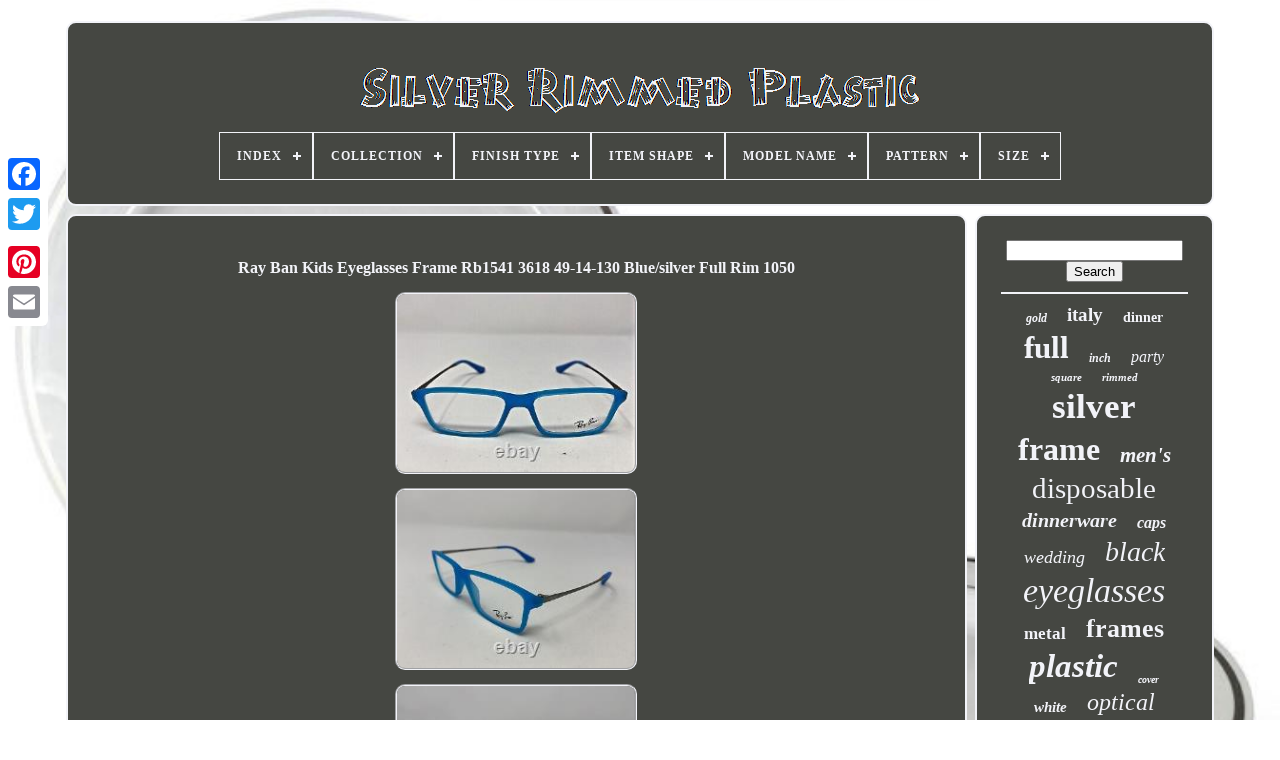

--- FILE ---
content_type: text/html
request_url: https://silverrimmedplastic.com/en/ray-ban-kids-eyeglasses-frame-rb1541-3618-49-14-130-blue-silver-full-rim-1050.html
body_size: 5808
content:

<!doctype html>


		 	 <html>
	



 <head> 

	 	  <title>	Ray Ban Kids Eyeglasses Frame Rb1541 3618 49-14-130 Blue/silver Full Rim 1050  </title>
 


		  <link  href='https://silverrimmedplastic.com/favicon.png' type='image/png'  rel='icon'> 
	     	<meta  content='text/html; charset=UTF-8' http-equiv='content-type'>   

		 	<meta content='width=device-width, initial-scale=1'  name='viewport'>  
	
			<link href='https://silverrimmedplastic.com/weqyridina.css'  rel='stylesheet' type='text/css'>
	 

	<link rel='stylesheet' type='text/css' href='https://silverrimmedplastic.com/moboxanaq.css'> 

	  
<script  type='text/javascript'  src='https://code.jquery.com/jquery-latest.min.js'> 
  </script>   
	
	 

<script	type='text/javascript' src='https://silverrimmedplastic.com/xeve.js'>
  	
 </script>    
	

<script  type='text/javascript' src='https://silverrimmedplastic.com/meqoner.js'>  </script>
  
	
	  

<script src='https://silverrimmedplastic.com/suxo.js'  type='text/javascript' async>  
 </script>
 
		   <script  async	type='text/javascript' src='https://silverrimmedplastic.com/movy.js'>	

 </script> 
	
	 	<script   type='text/javascript'> 
var a2a_config = a2a_config || {};a2a_config.no_3p = 1;  </script>


	
	  <script  type='text/javascript'>		 
	window.onload = function ()
	{
		ronoguqen('nykukepyg', 'Search', 'https://silverrimmedplastic.com/en/tiki.php');
		dezofywuqi("nuwid.php","xsfiw", "Ray Ban Kids Eyeglasses Frame Rb1541 3618 49-14-130 Blue/silver Full Rim 1050");
		
		
	}
	
	  </script>

 	
 

</head> 
	

  	

 	<body data-id='115398207320'> 	



	  

 <div	style='left:0px; top:150px;'  class='a2a_kit a2a_kit_size_32 a2a_floating_style a2a_vertical_style'>
 
  
			  
<a class='a2a_button_facebook'>
</a>
	   		
		 	
 
	 
<!--\\\\\\\\\\\\\\\\\\\\\\\\\\\\\\\\\\\\\\\\\\\\\\\\\\\\\\\\\\\\\\\\\\\\\\\\\\\\\\\\\\\\\\\\\\\\\\\\\\\-->
<a class='a2a_button_twitter'> 
 </a>
 
		
<a class='a2a_button_google_plus'>	</a>

 	 	
		  <a class='a2a_button_pinterest'>  </a> 


		


<a  class='a2a_button_email'> 
 </a> 



	 	  
</div>  	  

	
<div  id='pojunynej'>	
  	 
		   
<div id='qikexup'>  
		 	   
			 
 
<a href='https://silverrimmedplastic.com/en/'>	

<img  alt='Silver Rimmed Plastic'   src='https://silverrimmedplastic.com/en/silver-rimmed-plastic.gif'>		
</a>

  	


			
<div id='senog' class='align-center'>
<ul>
<li class='has-sub'><a href='https://silverrimmedplastic.com/en/'><span>Index</span></a>
<ul>
	<li><a href='https://silverrimmedplastic.com/en/all-items-silver-rimmed-plastic.html'><span>All items</span></a></li>
	<li><a href='https://silverrimmedplastic.com/en/recent-items-silver-rimmed-plastic.html'><span>Recent items</span></a></li>
	<li><a href='https://silverrimmedplastic.com/en/top-items-silver-rimmed-plastic.html'><span>Top items</span></a></li>
	<li><a href='https://silverrimmedplastic.com/en/latest-videos-silver-rimmed-plastic.html'><span>Latest videos</span></a></li>
</ul>
</li>

<li class='has-sub'><a href='https://silverrimmedplastic.com/en/collection/'><span>Collection</span></a>
<ul>
	<li><a href='https://silverrimmedplastic.com/en/collection/c1997.html'><span>C1997 (2)</span></a></li>
	<li><a href='https://silverrimmedplastic.com/en/collection/d01.html'><span>D01 (9)</span></a></li>
	<li><a href='https://silverrimmedplastic.com/en/recent-items-silver-rimmed-plastic.html'>Other (4397)</a></li>
</ul>
</li>

<li class='has-sub'><a href='https://silverrimmedplastic.com/en/finish-type/'><span>Finish Type</span></a>
<ul>
	<li><a href='https://silverrimmedplastic.com/en/finish-type/glossy.html'><span>Glossy (96)</span></a></li>
	<li><a href='https://silverrimmedplastic.com/en/finish-type/high-glossy.html'><span>High-glossy (2)</span></a></li>
	<li><a href='https://silverrimmedplastic.com/en/finish-type/polished.html'><span>Polished (6)</span></a></li>
	<li><a href='https://silverrimmedplastic.com/en/finish-type/semi-glossy.html'><span>Semi-glossy (10)</span></a></li>
	<li><a href='https://silverrimmedplastic.com/en/finish-type/smooth-raised.html'><span>Smooth, Raised (3)</span></a></li>
	<li><a href='https://silverrimmedplastic.com/en/recent-items-silver-rimmed-plastic.html'>Other (4291)</a></li>
</ul>
</li>

<li class='has-sub'><a href='https://silverrimmedplastic.com/en/item-shape/'><span>Item Shape</span></a>
<ul>
	<li><a href='https://silverrimmedplastic.com/en/item-shape/flat.html'><span>Flat (3)</span></a></li>
	<li><a href='https://silverrimmedplastic.com/en/item-shape/flower.html'><span>Flower (4)</span></a></li>
	<li><a href='https://silverrimmedplastic.com/en/item-shape/round.html'><span>Round (81)</span></a></li>
	<li><a href='https://silverrimmedplastic.com/en/item-shape/square.html'><span>Square (7)</span></a></li>
	<li><a href='https://silverrimmedplastic.com/en/recent-items-silver-rimmed-plastic.html'>Other (4313)</a></li>
</ul>
</li>

<li class='has-sub'><a href='https://silverrimmedplastic.com/en/model-name/'><span>Model Name</span></a>
<ul>
	<li><a href='https://silverrimmedplastic.com/en/model-name/ejector.html'><span>Ejector (2)</span></a></li>
	<li><a href='https://silverrimmedplastic.com/en/model-name/round-metal.html'><span>Round Metal (2)</span></a></li>
	<li><a href='https://silverrimmedplastic.com/en/model-name/ys-700.html'><span>Ys-700 (9)</span></a></li>
	<li><a href='https://silverrimmedplastic.com/en/recent-items-silver-rimmed-plastic.html'>Other (4395)</a></li>
</ul>
</li>

<li class='has-sub'><a href='https://silverrimmedplastic.com/en/pattern/'><span>Pattern</span></a>
<ul>
	<li><a href='https://silverrimmedplastic.com/en/pattern/animal-print.html'><span>Animal Print (10)</span></a></li>
	<li><a href='https://silverrimmedplastic.com/en/pattern/clear.html'><span>Clear (4)</span></a></li>
	<li><a href='https://silverrimmedplastic.com/en/pattern/colorblock.html'><span>Colorblock (3)</span></a></li>
	<li><a href='https://silverrimmedplastic.com/en/pattern/floral.html'><span>Floral (10)</span></a></li>
	<li><a href='https://silverrimmedplastic.com/en/pattern/flowers.html'><span>Flowers (3)</span></a></li>
	<li><a href='https://silverrimmedplastic.com/en/pattern/gold-rim.html'><span>Gold Rim (3)</span></a></li>
	<li><a href='https://silverrimmedplastic.com/en/pattern/hammered.html'><span>Hammered (3)</span></a></li>
	<li><a href='https://silverrimmedplastic.com/en/pattern/marble.html'><span>Marble (3)</span></a></li>
	<li><a href='https://silverrimmedplastic.com/en/pattern/metallic-edge.html'><span>Metallic Edge (6)</span></a></li>
	<li><a href='https://silverrimmedplastic.com/en/pattern/no-pattern.html'><span>No Pattern (4)</span></a></li>
	<li><a href='https://silverrimmedplastic.com/en/pattern/plain.html'><span>Plain (4)</span></a></li>
	<li><a href='https://silverrimmedplastic.com/en/pattern/silver-border.html'><span>Silver Border (5)</span></a></li>
	<li><a href='https://silverrimmedplastic.com/en/pattern/silver-rim.html'><span>Silver Rim (87)</span></a></li>
	<li><a href='https://silverrimmedplastic.com/en/pattern/silver-rimmed.html'><span>Silver Rimmed (6)</span></a></li>
	<li><a href='https://silverrimmedplastic.com/en/pattern/solid.html'><span>Solid (515)</span></a></li>
	<li><a href='https://silverrimmedplastic.com/en/pattern/spotted.html'><span>Spotted (5)</span></a></li>
	<li><a href='https://silverrimmedplastic.com/en/pattern/square-gold-rimmed.html'><span>Square Gold Rimmed (3)</span></a></li>
	<li><a href='https://silverrimmedplastic.com/en/pattern/striped.html'><span>Striped (11)</span></a></li>
	<li><a href='https://silverrimmedplastic.com/en/pattern/swirl.html'><span>Swirl (4)</span></a></li>
	<li><a href='https://silverrimmedplastic.com/en/pattern/tortoise-shell.html'><span>Tortoise Shell (35)</span></a></li>
	<li><a href='https://silverrimmedplastic.com/en/recent-items-silver-rimmed-plastic.html'>Other (3684)</a></li>
</ul>
</li>

<li class='has-sub'><a href='https://silverrimmedplastic.com/en/size/'><span>Size</span></a>
<ul>
	<li><a href='https://silverrimmedplastic.com/en/size/100-guests.html'><span>100 Guests (28)</span></a></li>
	<li><a href='https://silverrimmedplastic.com/en/size/100-pcs.html'><span>100 Pcs (4)</span></a></li>
	<li><a href='https://silverrimmedplastic.com/en/size/100pcs.html'><span>100pcs (4)</span></a></li>
	<li><a href='https://silverrimmedplastic.com/en/size/13.html'><span>13\ (3)</span></a></li>
	<li><a href='https://silverrimmedplastic.com/en/size/15-inches.html'><span>15 Inches (3)</span></a></li>
	<li><a href='https://silverrimmedplastic.com/en/size/17-inches.html'><span>17 Inches (5)</span></a></li>
	<li><a href='https://silverrimmedplastic.com/en/size/18-inches.html'><span>18 Inches (3)</span></a></li>
	<li><a href='https://silverrimmedplastic.com/en/size/200-pack.html'><span>200 Pack (4)</span></a></li>
	<li><a href='https://silverrimmedplastic.com/en/size/200-pcs.html'><span>200 Pcs (7)</span></a></li>
	<li><a href='https://silverrimmedplastic.com/en/size/350-piece.html'><span>350 Piece (18)</span></a></li>
	<li><a href='https://silverrimmedplastic.com/en/size/400-pcs.html'><span>400 Pcs (3)</span></a></li>
	<li><a href='https://silverrimmedplastic.com/en/size/50-guests.html'><span>50 Guests (11)</span></a></li>
	<li><a href='https://silverrimmedplastic.com/en/size/56-15-145.html'><span>56-15-145 (4)</span></a></li>
	<li><a href='https://silverrimmedplastic.com/en/size/6-3-9-inch.html'><span>6.3 / 9 Inch (5)</span></a></li>
	<li><a href='https://silverrimmedplastic.com/en/size/640-piece-80-guest.html'><span>640 Piece (80 Guest) (3)</span></a></li>
	<li><a href='https://silverrimmedplastic.com/en/size/approx-13-inches.html'><span>Approx. 13 Inches (3)</span></a></li>
	<li><a href='https://silverrimmedplastic.com/en/size/check-description.html'><span>Check Description (6)</span></a></li>
	<li><a href='https://silverrimmedplastic.com/en/size/large.html'><span>Large (8)</span></a></li>
	<li><a href='https://silverrimmedplastic.com/en/size/medium.html'><span>Medium (8)</span></a></li>
	<li><a href='https://silverrimmedplastic.com/en/size/small.html'><span>Small (4)</span></a></li>
	<li><a href='https://silverrimmedplastic.com/en/recent-items-silver-rimmed-plastic.html'>Other (4274)</a></li>
</ul>
</li>

</ul>
</div>

		


</div> 

		 <div id='wyxepydyz'> 	
 
			
<div  id='duku'> 
 
				
 
<div id='zapivalu'> 


   
</div>
	 

					<h1 class="[base64]">Ray Ban Kids Eyeglasses Frame Rb1541 3618 49-14-130 Blue/silver Full Rim 1050</h1> <br/><img class="bg9if4f" src="https://silverrimmedplastic.com/en/img/Ray-Ban-Kids-Eyeglasses-Frame-Rb1541-3618-49-14-130-Blue-silver-Full-Rim-1050-01-vmey.jpg" title="Ray Ban Kids Eyeglasses Frame Rb1541 3618 49-14-130 Blue/silver Full Rim 1050" alt="Ray Ban Kids Eyeglasses Frame Rb1541 3618 49-14-130 Blue/silver Full Rim 1050"/>

	<br/>
 <img class="bg9if4f" src="https://silverrimmedplastic.com/en/img/Ray-Ban-Kids-Eyeglasses-Frame-Rb1541-3618-49-14-130-Blue-silver-Full-Rim-1050-02-he.jpg" title="Ray Ban Kids Eyeglasses Frame Rb1541 3618 49-14-130 Blue/silver Full Rim 1050" alt="Ray Ban Kids Eyeglasses Frame Rb1541 3618 49-14-130 Blue/silver Full Rim 1050"/> 
 <br/>
  	<img class="bg9if4f" src="https://silverrimmedplastic.com/en/img/Ray-Ban-Kids-Eyeglasses-Frame-Rb1541-3618-49-14-130-Blue-silver-Full-Rim-1050-03-qzfh.jpg" title="Ray Ban Kids Eyeglasses Frame Rb1541 3618 49-14-130 Blue/silver Full Rim 1050" alt="Ray Ban Kids Eyeglasses Frame Rb1541 3618 49-14-130 Blue/silver Full Rim 1050"/>
<br/> 
 
	
 <img class="bg9if4f" src="https://silverrimmedplastic.com/en/img/Ray-Ban-Kids-Eyeglasses-Frame-Rb1541-3618-49-14-130-Blue-silver-Full-Rim-1050-04-zza.jpg" title="Ray Ban Kids Eyeglasses Frame Rb1541 3618 49-14-130 Blue/silver Full Rim 1050" alt="Ray Ban Kids Eyeglasses Frame Rb1541 3618 49-14-130 Blue/silver Full Rim 1050"/>   <br/>
   <img class="bg9if4f" src="https://silverrimmedplastic.com/en/img/Ray-Ban-Kids-Eyeglasses-Frame-Rb1541-3618-49-14-130-Blue-silver-Full-Rim-1050-05-db.jpg" title="Ray Ban Kids Eyeglasses Frame Rb1541 3618 49-14-130 Blue/silver Full Rim 1050" alt="Ray Ban Kids Eyeglasses Frame Rb1541 3618 49-14-130 Blue/silver Full Rim 1050"/>	   <br/>		<img class="bg9if4f" src="https://silverrimmedplastic.com/en/img/Ray-Ban-Kids-Eyeglasses-Frame-Rb1541-3618-49-14-130-Blue-silver-Full-Rim-1050-06-rsch.jpg" title="Ray Ban Kids Eyeglasses Frame Rb1541 3618 49-14-130 Blue/silver Full Rim 1050" alt="Ray Ban Kids Eyeglasses Frame Rb1541 3618 49-14-130 Blue/silver Full Rim 1050"/>	
   	<br/>
 <img class="bg9if4f" src="https://silverrimmedplastic.com/en/img/Ray-Ban-Kids-Eyeglasses-Frame-Rb1541-3618-49-14-130-Blue-silver-Full-Rim-1050-07-brw.jpg" title="Ray Ban Kids Eyeglasses Frame Rb1541 3618 49-14-130 Blue/silver Full Rim 1050" alt="Ray Ban Kids Eyeglasses Frame Rb1541 3618 49-14-130 Blue/silver Full Rim 1050"/>
	 <br/>  	<img class="bg9if4f" src="https://silverrimmedplastic.com/en/img/Ray-Ban-Kids-Eyeglasses-Frame-Rb1541-3618-49-14-130-Blue-silver-Full-Rim-1050-08-zl.jpg" title="Ray Ban Kids Eyeglasses Frame Rb1541 3618 49-14-130 Blue/silver Full Rim 1050" alt="Ray Ban Kids Eyeglasses Frame Rb1541 3618 49-14-130 Blue/silver Full Rim 1050"/>

 <br/> 
		
 <br/>	 


<img class="bg9if4f" src="https://silverrimmedplastic.com/en/nofada.gif" title="Ray Ban Kids Eyeglasses Frame Rb1541 3618 49-14-130 Blue/silver Full Rim 1050" alt="Ray Ban Kids Eyeglasses Frame Rb1541 3618 49-14-130 Blue/silver Full Rim 1050"/>   
 <img class="bg9if4f" src="https://silverrimmedplastic.com/en/zonatof.gif" title="Ray Ban Kids Eyeglasses Frame Rb1541 3618 49-14-130 Blue/silver Full Rim 1050" alt="Ray Ban Kids Eyeglasses Frame Rb1541 3618 49-14-130 Blue/silver Full Rim 1050"/>	 	<br/><p>	  
RAY BAN KIDS EYEGLASSES FRAME RB1541 3618 49-14-130 BLUE/SILVER FULL RIM 1050. Thank you for checking out our frames! The item you receive may contain PRESCRIPTION (RX), cracked, scratched, or DEMO lenses. On all accounts, the lenses will need replacing. </p>	  

<p>		
	 NO CASE OR WIPE INCLUDED WITH SALE. Not sure what size glasses you need? Look on the inner arms of the glasses and you should see 3 numbers. The number order is as follows: LENS WIDTH-BRIDGE WIDTH-ARM LENGTH.</p> <p>

   Sometimes this info is on the nose bridge as well. If the numbers are worn off you can measure these distances in millimeters. No one likes a bad online shopping experience, so please let us know if we can assist you in any way. Reach out to us if you are unhappy. I bet we can figure something out. 
</p> <p> The items we sell are 100% Authentic, but if you have any questions, please don? T hesitate to reach out. We do our best to view each frame from all angles and disclose any existing blemishes (especially on used frames).</p> 	<p>  All frames are in working condition upon departure from our warehouse. With this, we are human and occasionally miss things. Please allow additional time for these orders.   </p>  
<p> What are those # at the end of the listing. That is how we keep track of where we store your item.</p> Disregard them as they are not a part of the glasses make or model. This item is in the category "Health & Beauty\Vision Care\Eyeglass Frames".inc" and is located in this country: US. This item can be shipped to United States, Canada, United Kingdom, Denmark, Romania, Slovakia, Bulgaria, Czech Republic, Finland, Hungary, Latvia, Lithuania, Malta, Estonia, Australia, Greece, Portugal, Cyprus, Slovenia, Japan, China, Sweden, Korea, South, Indonesia, Taiwan, South Africa, Thailand, Belgium, France, Hong Kong, Ireland, Netherlands, Poland, Spain, Italy, Germany, Austria, Bahamas, Israel, Mexico, New Zealand, Philippines, Singapore, Switzerland, Norway, Saudi Arabia, United Arab Emirates, Qatar, Kuwait, Bahrain, Croatia, Republic of, Malaysia, Chile, Colombia, Costa Rica, Panama, Trinidad and Tobago, Guatemala, Honduras, Jamaica, Antigua and Barbuda, Aruba, Belize, Dominica, Grenada, Saint Kitts-Nevis, Saint Lucia, Montserrat, Turks and Caicos Islands, Barbados, Bangladesh, Bermuda, Brunei Darussalam, Bolivia, Egypt, French Guiana, Guernsey, Gibraltar, Guadeloupe, Iceland, Jersey, Jordan, Cambodia, Cayman Islands, Liechtenstein, Sri Lanka, Luxembourg, Monaco, Macau, Martinique, Maldives, Nicaragua, Oman, Pakistan, Paraguay, Reunion, Uruguay, Dominican Republic, El Salvador.
<ol>
<li>Character: Blue, Silver</li>
<li>Model: RAY BAN RB1541 3618 49-14-130</li>
<li>Department: Unisex Adults</li>
<li>Style: Full Rim</li>
<li>Temple Length: 130 mm</li>
<li>Lens Socket Width: 49 mm</li>
<li>Type: Eyeglasses</li>
<li>Features: Full Rim, Rectangular</li>
<li>Bridge Width: 14 mm</li>
<li>Frame Material: Plastic</li>
<li>Brand: Ray-Ban</li>
<li>Frame Color: Blue</li>
</ol>
 <br/> <img class="bg9if4f" src="https://silverrimmedplastic.com/en/nofada.gif" title="Ray Ban Kids Eyeglasses Frame Rb1541 3618 49-14-130 Blue/silver Full Rim 1050" alt="Ray Ban Kids Eyeglasses Frame Rb1541 3618 49-14-130 Blue/silver Full Rim 1050"/>   
 <img class="bg9if4f" src="https://silverrimmedplastic.com/en/zonatof.gif" title="Ray Ban Kids Eyeglasses Frame Rb1541 3618 49-14-130 Blue/silver Full Rim 1050" alt="Ray Ban Kids Eyeglasses Frame Rb1541 3618 49-14-130 Blue/silver Full Rim 1050"/>	

	<br/> 
				
				   <div  style='margin:10px auto 0px auto'  class='a2a_kit'>
					<script  type='text/javascript'>

						dyzemyly();
					  
   </script> 

	
				  
</div> 
				
					 <div   class='a2a_kit a2a_kit_size_32 a2a_default_style' style='margin:10px auto;width:200px;'>


					 
<a class='a2a_button_facebook'> 

   	</a> 

					


<!--\\\\\\\\\\\\\\\\\\\\\\\\\\\\\\\\\\\\\\\\\\\\\\\\\\\\\\\\\\\\\\\\\\\\\\\\\\\\\\\\\\\\\\\\\\\\\\\\\\\-->
<a   class='a2a_button_twitter'>

</a>
  	
					


<a class='a2a_button_google_plus'>	
 </a> 	
	   
					   
<!--\\\\\\\\\\\\\\\\\\\\\\\\\\\\\\\\\\\\\\\\\\\\\\\\\\\\\\\\\\\\\\\\\\\\\\\\\\\\\\\\\\\\\\\\\\\\\\\\\\\

		a

\\\\\\\\\\\\\\\\\\\\\\\\\\\\\\\\\\\\\\\\\\\\\\\\\\\\\\\\\\\\\\\\\\\\\\\\\\\\\\\\\\\\\\\\\\\\\\\\\\\-->
<a   class='a2a_button_pinterest'>   </a>	 	
					 	
<a  class='a2a_button_email'>  
 </a>
    	
					  </div>
   
					
				
			 
</div> 
 
			 

 


<div id='dyhypy'>  

				
						 
<div   id='nykukepyg'>
 
	 
					
  <hr>
 


				
 
</div>	 

					

 <div id='zaduraqeb'>	   

 </div>
				
				 
  

 <div  id='mikomezyb'>  		 		
					<a style="font-family:Albertus Extra Bold;font-size:12px;font-weight:bolder;font-style:italic;text-decoration:none" href="https://silverrimmedplastic.com/en/tag/gold.html">gold</a><a style="font-family:Gill Sans Condensed Bold;font-size:19px;font-weight:bold;font-style:normal;text-decoration:none" href="https://silverrimmedplastic.com/en/tag/italy.html">italy</a><a style="font-family:Kino MT;font-size:14px;font-weight:bold;font-style:normal;text-decoration:none" href="https://silverrimmedplastic.com/en/tag/dinner.html">dinner</a><a style="font-family:Monaco;font-size:31px;font-weight:bold;font-style:normal;text-decoration:none" href="https://silverrimmedplastic.com/en/tag/full.html">full</a><a style="font-family:MS LineDraw;font-size:12px;font-weight:bolder;font-style:italic;text-decoration:none" href="https://silverrimmedplastic.com/en/tag/inch.html">inch</a><a style="font-family:Matura MT Script Capitals;font-size:16px;font-weight:lighter;font-style:oblique;text-decoration:none" href="https://silverrimmedplastic.com/en/tag/party.html">party</a><a style="font-family:Merlin;font-size:11px;font-weight:bold;font-style:oblique;text-decoration:none" href="https://silverrimmedplastic.com/en/tag/square.html">square</a><a style="font-family:Britannic Bold;font-size:11px;font-weight:bold;font-style:oblique;text-decoration:none" href="https://silverrimmedplastic.com/en/tag/rimmed.html">rimmed</a><a style="font-family:Garamond;font-size:35px;font-weight:bolder;font-style:normal;text-decoration:none" href="https://silverrimmedplastic.com/en/tag/silver.html">silver</a><a style="font-family:New York;font-size:32px;font-weight:bolder;font-style:normal;text-decoration:none" href="https://silverrimmedplastic.com/en/tag/frame.html">frame</a><a style="font-family:Verdana;font-size:21px;font-weight:bold;font-style:oblique;text-decoration:none" href="https://silverrimmedplastic.com/en/tag/men-s.html">men's</a><a style="font-family:Arial Black;font-size:29px;font-weight:normal;font-style:normal;text-decoration:none" href="https://silverrimmedplastic.com/en/tag/disposable.html">disposable</a><a style="font-family:Sonoma Italic;font-size:20px;font-weight:bolder;font-style:italic;text-decoration:none" href="https://silverrimmedplastic.com/en/tag/dinnerware.html">dinnerware</a><a style="font-family:Charcoal;font-size:16px;font-weight:bolder;font-style:oblique;text-decoration:none" href="https://silverrimmedplastic.com/en/tag/caps.html">caps</a><a style="font-family:Monotype.com;font-size:18px;font-weight:lighter;font-style:oblique;text-decoration:none" href="https://silverrimmedplastic.com/en/tag/wedding.html">wedding</a><a style="font-family:Matura MT Script Capitals;font-size:28px;font-weight:lighter;font-style:italic;text-decoration:none" href="https://silverrimmedplastic.com/en/tag/black.html">black</a><a style="font-family:Desdemona;font-size:34px;font-weight:lighter;font-style:oblique;text-decoration:none" href="https://silverrimmedplastic.com/en/tag/eyeglasses.html">eyeglasses</a><a style="font-family:Braggadocio;font-size:17px;font-weight:bolder;font-style:normal;text-decoration:none" href="https://silverrimmedplastic.com/en/tag/metal.html">metal</a><a style="font-family:Monaco;font-size:26px;font-weight:bolder;font-style:normal;text-decoration:none" href="https://silverrimmedplastic.com/en/tag/frames.html">frames</a><a style="font-family:Comic Sans MS;font-size:33px;font-weight:bold;font-style:oblique;text-decoration:none" href="https://silverrimmedplastic.com/en/tag/plastic.html">plastic</a><a style="font-family:Expo;font-size:10px;font-weight:bold;font-style:italic;text-decoration:none" href="https://silverrimmedplastic.com/en/tag/cover.html">cover</a><a style="font-family:Cursive Elegant;font-size:15px;font-weight:bold;font-style:italic;text-decoration:none" href="https://silverrimmedplastic.com/en/tag/white.html">white</a><a style="font-family:Braggadocio;font-size:24px;font-weight:normal;font-style:oblique;text-decoration:none" href="https://silverrimmedplastic.com/en/tag/optical.html">optical</a><a style="font-family:Colonna MT;font-size:13px;font-weight:normal;font-style:oblique;text-decoration:none" href="https://silverrimmedplastic.com/en/tag/authentic.html">authentic</a><a style="font-family:Playbill;font-size:22px;font-weight:bold;font-style:italic;text-decoration:none" href="https://silverrimmedplastic.com/en/tag/glasses.html">glasses</a><a style="font-family:Courier;font-size:19px;font-weight:bolder;font-style:oblique;text-decoration:none" href="https://silverrimmedplastic.com/en/tag/piece.html">piece</a><a style="font-family:Arial Narrow;font-size:23px;font-weight:normal;font-style:normal;text-decoration:none" href="https://silverrimmedplastic.com/en/tag/sunglasses.html">sunglasses</a><a style="font-family:Micro;font-size:18px;font-weight:bold;font-style:oblique;text-decoration:none" href="https://silverrimmedplastic.com/en/tag/titanium.html">titanium</a><a style="font-family:Micro;font-size:17px;font-weight:bold;font-style:oblique;text-decoration:none" href="https://silverrimmedplastic.com/en/tag/clear.html">clear</a><a style="font-family:Bodoni MT Ultra Bold;font-size:15px;font-weight:bold;font-style:normal;text-decoration:none" href="https://silverrimmedplastic.com/en/tag/blue.html">blue</a><a style="font-family:Gill Sans Condensed Bold;font-size:14px;font-weight:lighter;font-style:normal;text-decoration:none" href="https://silverrimmedplastic.com/en/tag/center.html">center</a><a style="font-family:Merlin;font-size:13px;font-weight:normal;font-style:normal;text-decoration:none" href="https://silverrimmedplastic.com/en/tag/blacksilver.html">blacksilver</a><a style="font-family:Swiss721 BlkEx BT;font-size:30px;font-weight:normal;font-style:oblique;text-decoration:none" href="https://silverrimmedplastic.com/en/tag/plates.html">plates</a><a style="font-family:Lincoln;font-size:27px;font-weight:bolder;font-style:oblique;text-decoration:none" href="https://silverrimmedplastic.com/en/tag/wheel.html">wheel</a><a style="font-family:Lincoln;font-size:25px;font-weight:normal;font-style:oblique;text-decoration:none" href="https://silverrimmedplastic.com/en/tag/half.html">half</a>  
					</div>
			
			 
	</div>

			
  </div>	
 	

	
			 <div  id='lonavymig'>   
		
				 
<ul> 


				   	 <li>		
					 
  		<a  href='https://silverrimmedplastic.com/en/'>Index</a>
   

				 

 
</li>  
	

				
  <li>   
 
						

 <a href='https://silverrimmedplastic.com/en/polasero.php'> 
	
 Contact Us

	  
 </a>  
					
</li>
 
	 

				
 <li> 	
					<a  href='https://silverrimmedplastic.com/en/sopaza.html'>	

 Privacy Policies  </a>  				  
				
	
 
 </li>


				 <li>
					  <a  href='https://silverrimmedplastic.com/en/terms-of-service.html'>	
  	 
 Terms of service
  	 </a> 


					   
  </li> 	


				
		 <li> 
 

						
<a href='https://silverrimmedplastic.com/?l=en'>	 	EN</a> 
					&nbsp;
					 

 <a href='https://silverrimmedplastic.com/?l=fr'> FR 	</a> 

   
				
	</li>	
 


 
				
				
				 	 <div  style='margin:10px auto;width:200px;' class='a2a_kit a2a_kit_size_32 a2a_default_style'>

 
					 

<a  class='a2a_button_facebook'>
  
</a> 
					<a	class='a2a_button_twitter'>		</a>  		

						 	<a class='a2a_button_google_plus'></a>  
					  <a  class='a2a_button_pinterest'> </a> 	
 	  	
					  

 <a class='a2a_button_email'>  </a> 
				 
</div> 
  

				
			  
 </ul> 		 
			
		
	</div>  

	 	</div>
   	

<script  src='//static.addtoany.com/menu/page.js' type='text/javascript'>
</script>		  

 	
</body>
   	
	 </HTML>	

